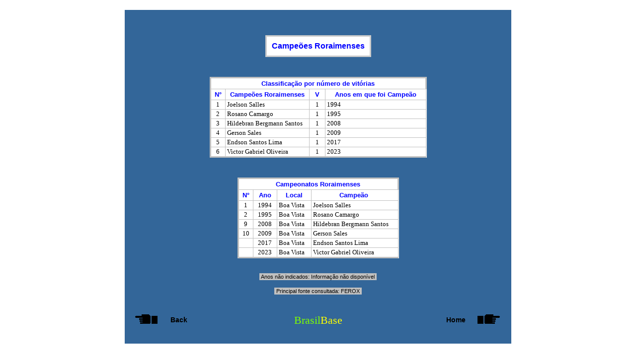

--- FILE ---
content_type: text/html
request_url: https://brasilbase.pro.br/uerrm.htm
body_size: 1762
content:
<!DOCTYPE HTML PUBLIC "-//W3C//DTD HTML 4.01//EN" "http://www.w3.org/TR/html4/strict.dtd">
<html>
<head>
<meta http-equiv="Content-type" content="text/html;charset=UTF-8">
<title>BrasilBase</title>
<style type="text/css">

body{background-color:#ffffff;text-align:center;font-size:100%;margin:0 auto;}

a.t4:link{text-decoration:none;}
img{border:0px;}
.span1{font-family:Impact;font-size:0.9em;font-weight:normal;color:#80ff00;}
.span2{font-family:Impact;font-size:0.9em;font-weight:normal;color:#ffff00;}

table{margin-left:auto;margin-right:auto;border-collapse:collapse;}
.t1{margin-top:20px;margin-bottom:25px;width:778px;background-color:#336699;}
.t2{margin-top:50px;margin-bottom:40px;border:3px solid #cccccc;background-color:#ffffff;}
.t3{margin-top:40px;margin-bottom:30px;border:3px solid #c0c0c0; background-color:#ffffff; font-family:"Verdana";font-size: 10pt;}
.t4{margin-top:20px;margin-bottom:15px;width:100%;background-color:#336699;}

table.t3 td {border: #c0c0c0 solid 1px;}

table.remark {
  border-collapse: collapse;
  background-color: silver;
  margin-top: 15px;
  font-family: "Arial";
  font-size: 8pt;
  color: black;
}
td.remark {
  border-style: none;
}

.td2a{font-family:"Arial";font-size:1em;color:#0000ff;padding:10px;}

.td3a{font: bold 1em Arial; color:#0000ff;padding:3px;}
.td3b{text-align:left; padding-left:3px;}

.td4a{width:50px;border:0px;text-align:left;padding:20px}
.td4b{width:150px;border:0px;text-align:left;font-family:"Arial";font-size:0.9em;color:black;}
.td4c{border:0px;font-family:"Impact";font-size:1.5em;}
.td4d{width:150px;border:0px;text-align:right;font-family:"Arial";font-size:0.9em;color:black;}
.td4e{width:50px;border:0px;;padding:20px;}

</style>
</head>

<body>

<table class=t1>

  <tr>
    <td>

      <table class=t2>
        <tr>
          <td class=td2a><b>Campeões Roraimenses</b></td>
        </tr>
      </table>

   <table class=t3 border=3>

    <tr>
      <td class=td3a colspan=7>Classificação por número de vitórias</td>
    </tr>
    <tr>
      <td class=td3a>&nbsp;N°&nbsp;</td>
      <td class=td3a>Campeões Roraimenses</td>
      <td class=td3a>&nbsp;&nbsp;V&nbsp;&nbsp;</td>
      <td class=td3a>&nbsp;&nbsp;&nbsp;&nbsp;Anos em que foi Campeão&nbsp;&nbsp;&nbsp;&nbsp;</td>
    </tr>

    <tr><td>1</td><td class=td3b>Joelson Salles</td><td>1</td><td class=td3b>1994</td></tr>
    <tr><td>2</td><td class=td3b>Rosano Camargo</td><td>1</td><td class=td3b>1995</td></tr>
    <tr><td>3</td><td class=td3b>Hildebran Bergmann Santos&nbsp;&nbsp;&nbsp;&nbsp;</td><td>1</td><td class=td3b>2008</td></tr>
    <tr><td>4</td><td class=td3b>Gerson Sales</td><td>1</td><td class=td3b>2009</td></tr>
    <tr><td>5</td><td class=td3b>Endson Santos Lima</td><td>1</td><td class=td3b>2017</td></tr>
    <tr><td>6</td><td class=td3b>Victor Gabriel Oliveira</td><td>1</td><td class=td3b>2023</td></tr>
  </table>

  <table class=t3 border=3>

    <tr>
      <td class=td3a colspan=7>Campeonatos Roraimenses</td>
    </tr>
    <tr>
      <td class=td3a>&nbsp;N°&nbsp;</td>
      <td class=td3a>&nbsp;&nbsp;Ano&nbsp;&nbsp;</td>
      <td class=td3a>Local</td>
      <td class=td3a>&nbsp;Campeão &nbsp;</td>
    </tr>

    <tr><td>1</td><td>1994</td><td class=td3b>Boa Vista&nbsp;&nbsp;&nbsp;&nbsp;</td><td class=td3b>Joelson Salles</td></tr>
    <tr><td>2</td><td>1995</td><td class=td3b>Boa Vista</td><td class=td3b>Rosano Camargo</td></tr>
    <tr><td>9</td><td>2008</td><td class=td3b>Boa Vista</td><td class=td3b>Hildebran Bergmann Santos &nbsp; &nbsp; &nbsp;</td></tr>
    <tr><td>10</td><td>2009</td><td class=td3b>Boa Vista</td><td class=td3b>Gerson Sales</td></tr>
    <tr><td></td><td>2017</td><td class=td3b>Boa Vista</td><td class=td3b>Endson Santos Lima</td></tr>
    <tr><td></td><td>2023</td><td class=td3b>Boa Vista</td><td class=td3b>Victor Gabriel Oliveira</td></tr>
  </table>

  <table class="remark">
    <tr><td class="remark">&nbsp;Anos não indicados: Informação não disponível&nbsp;</td></tr>
  </table>

  <table class="remark">
    <tr><td class="remark">&nbsp;Principal fonte consultada: FEROX&nbsp;</td></tr>
  </table>

  <table class=t4>
     <tr>
       <td class=td4a><a class=t4 href="u.php"><img src="back.gif" alt="Back"></a></td>
       <td class=td4b><b>Back</b></td>
       <td class=td4c><span class=span1>Brasil</span><span class=span2>Base</span></td>
       <td class=td4d><b>Home</b></td>
       <td class=td4e><a class=t4 href="index.php"><img src="home.gif" alt="Home"></a></td>
     </tr>
   </table>

  </td>
    </tr>

      </table>

</body>
</html>

